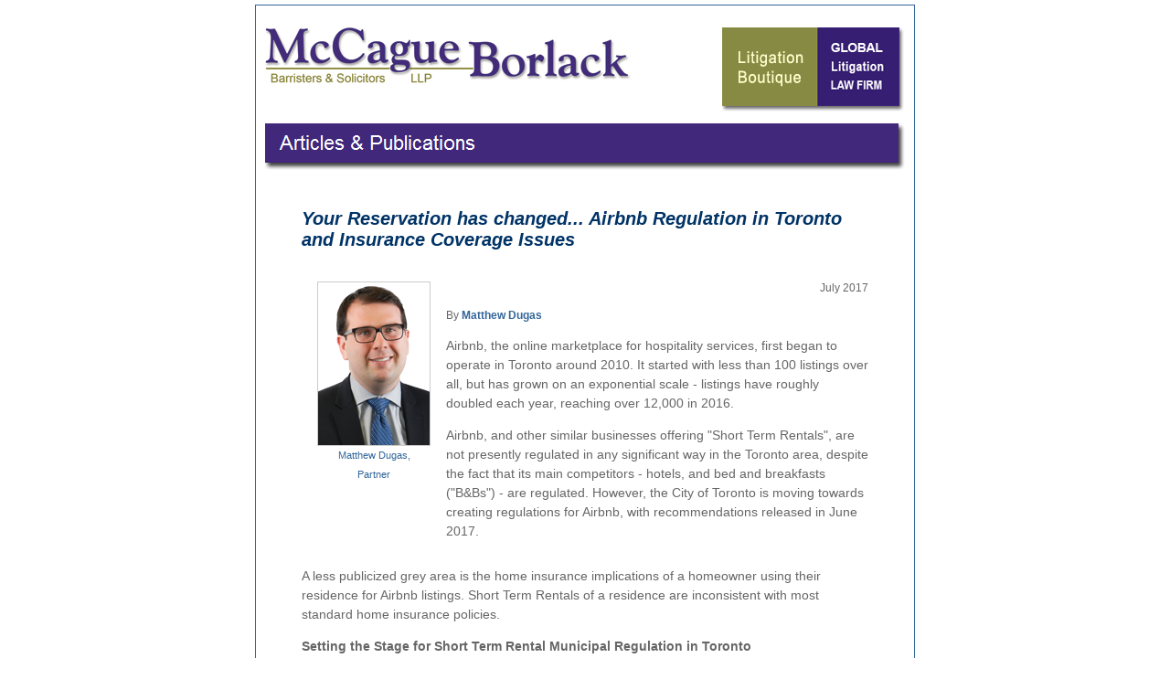

--- FILE ---
content_type: text/html
request_url: https://mccagueborlack.com/emails/articles/airbnb-reservations.html
body_size: 5814
content:
<!DOCTYPE html PUBLIC "-//W3C//DTD XHTML 1.0 Transitional//EN" "http://www.w3.org/TR/xhtml1/DTD/xhtml1-transitional.dtd">
<html xmlns="http://www.w3.org/1999/xhtml">

<head>
<title>Your Reservation has Changed: Airbnb Regulation in Toronto and Insurance Coverage Issues -  McCague Borlack LLP</title>

<link rel="stylesheet" type="text/css" href="article.css" />

<style type="text/css">
<!--
.style1 {font-size: 12px;
color:#336699;
}
.style4 {color: #336699}
-->
</style>
<script type="text/javascript">

  var _gaq = _gaq || [];
  _gaq.push(['_setAccount', 'UA-26330901-1']);
  _gaq.push(['_trackPageview']);

  (function() {
    var ga = document.createElement('script'); ga.type = 'text/javascript'; ga.async = true;
    ga.src = ('https:' == document.location.protocol ? 'https://ssl' : 'http://www') + '.google-analytics.com/ga.js';
    var s = document.getElementsByTagName('script')[0]; s.parentNode.insertBefore(ga, s);
  })();

</script>

</head>

<body>
   					
<div class="mainbio">
  <div class="biopic">
<p><a href="https://mccagueborlack.parador.com" target="_blank"><img src="../images/logo_mb_long.jpg" alt="McCague Borlack LLP" width="400" height="62" border="0" align="left" /></a><img src="../images/litigation_toronto.jpg" alt="Litigation Boutique, GLOBAL Litigation Law Firm" width="200" height="92" align="right" /></p>
<p>&nbsp;</p>
    <p>&nbsp; </p>
    <p>&nbsp;</p>
    <p><img src="../images/articles_publications.jpg" width="700" height="53" alt="Articles and Publications" /></p>
  </div>
  <div class="bio">
    <table border="0" cellspacing="0" cellpadding="0">
      <tr bgcolor="#FFFFFF">
        <td colspan="2" align=""><h3>Your Reservation has changed... Airbnb Regulation in Toronto and Insurance Coverage Issues</h3></td>
      </tr>
      <tr bgcolor="#FFFFFF">
        <td width="158" height="251" align="center" valign="top"><p><img src="../images/bio_matthew-dugas.png" alt="Matt Dugas" width="124" height="180" /><br />
        <span class="verysmalltext">
          Matthew Dugas, <br />
          Partner</span></p>
</td>
        <td width="462" align="" valign="top"><p a align="right"class="smalltext">July 2017</p>
          <p class="smalltext">By <a href="http://www.mccagueborlack.com/lawyers/matthew-dugas" target="_blank">Matthew Dugas</a></p>
          <p>Airbnb, the online marketplace for hospitality services, first began to operate in Toronto around 2010. It started with less than 100 listings over all, but has grown on an exponential scale - listings have roughly doubled each year, reaching over 12,000 in 2016.</p>
          <p>Airbnb,  and other similar businesses offering &quot;Short Term Rentals&quot;, are not presently  regulated in any significant way in the Toronto area, despite the fact that its  main competitors - hotels, and bed and breakfasts (&quot;B&amp;Bs&quot;) - are regulated. However,  the City of Toronto is moving towards creating regulations for Airbnb, with  recommendations released in June 2017.</p>
         </td>
      </tr>
<tr>
        <td colspan="2"><p>A less publicized grey area is the home  insurance implications of a homeowner using their residence for Airbnb  listings. Short Term Rentals of a residence are inconsistent with most standard  home insurance policies.</p>
          <p><strong>Setting the Stage for Short Term  Rental Municipal Regulation in Toronto</strong></p>
          <p>The  growth of Airbnb has not occurred in a vacuum, and the impact has been pervasive.  Vacationers have enjoyed more options, different types of accommodations, and lower  costs. Homeowners were essentially given a new revenue source with the ability  to rent out unused living space with minimal advertising and administration. </p>
          <p>On  the other side, traditional businesses, such as hotels and B&amp;Bs, have  struggled with a barrage of new competition and argued that it is unfair the  Airbnb hosts they are competing with are not subject to the same variety of  regulations and taxation. As Airbnb became  particularly ubiquitous in  tourist-friendly neighbourhoods,  community members have complained about issues such as condo units operating  constantly as &quot;ghost hotels&quot;. While marketed primarily for vacation and  leisure, Airbnb has also impacted the traditional rental industry. Similarly,  Airbnb hosts operate outside of the reach of regulation and legislation applicable  to traditional landlord-tenant relationships, with its protections for tenants.  It has been cited as a contributor to the rental housing shortage in the  Toronto area, as landlords have opted for the flexibility of Airbnb hosting  instead of traditional rentals.</p>
          <table border="0" align="right" cellpadding="10" cellspacing="10">
            <tr>
              <td width="222" ><h3>Final recommendations are expected in late 2017.</h3></td>
            </tr>
          </table>
<p><strong>City of Toronto June 2017  Recommendations for Short Term Rentals and Impact</strong></p>
          <p>Other jurisdictions have implemented various  regulations for Airbnb and similar businesses. In June 2017, the City of  Toronto released a staff proposal to introduce regulation for the type of short  term rentals synonymous with Airbnb.<sup>1</sup>
            Final recommendations are expected in late 2017.</p>
          <p>The  proposed regulations include:</p>
          <ul>
            <li>Hosts would only be allowed to rent out their principal  residence.</li>
            <li>Hosts would be required to register with the city, with an  associated fee and tax.</li>
            <li>Hosts must provide emergency and safety information to  guests.</li>
            <li>The Short-Term Rental Company (i.e. Airbnb) would be licensed,  and provide data.</li>
            <li>Short-term rentals are limited to a maximum of 28  consecutive days.</li>
            <li>Condo boards are to retain the power to ban short-term  rentals.</li>
          </ul>
<p>The  most prominent change is the restriction that homeowners can only be able to  rent their principal residence as a Short Term Rental. The principal residence  rule is clearly trying to curtail property owners from running a commercial  enterprise, using multiple units only for Airbnb listings. A host can still list  a non-principal residence, but this would be considered a commercial endeavor,  and subject to a different regulatory scheme.</p>
          <p>However,  the recommended regulation would allow homeowners to rent out a &quot;legal  secondary unit&quot; from their residence. Essentially this allows basement  apartments (or similar spaces) to be used as Airbnb listings, so long as the  homeowner is living in the same residence. This could take many basement  apartments outside the realm of the traditional landlord-tenant relationship,  and the applicable legal and regulatory framework. At least this would be the  case for stays of up to 28 days consecutively. An obvious loophole is to rent a  basement apartment essentially month-to-month, but with breaks of a few days  strategically placed. The final recommendations may very well resolve this  apparent loophole.</p>
          <p><strong>Intersection Between Short Term  Rentals and Traditional Home Insurance</strong></p>
          <p>The  use of a residence as Short Term Rental through Airbnb creates coverage issues  for hosts relying on traditional homeowner policies. This is especially the  case for properties used repeatedly or predominantly for Airbnb listings or  as Short Term Rentals. Repeated or predominant use of a residence as a Short  Term Rental obviously creates a different level of risk than a normal primary  residence. Certainly an underwriter would consider consistent or exclusive use  as a Short Term Rental to be a significantly increased risk if they were aware  when issuing the policy.</p>
          <table border="0" align="right" cellpadding="10" cellspacing="10">
            <tr>
              <td width="222" ><h3>Guests are  naturally not as familiar as homeowners about how utilities and chattels within  the residence work...</h3></td>
            </tr>
          </table>
<p>Although  serious claims are not necessarily commonplace, it is easy to envision  different risks associated with using a residence as a Short Term Rental. Short  Term Rentals are often geared to leisurely users with the potential for hosting  small or large parties. The use of alcohol and recreational drugs is foreseeable  with associated personal injury and property damage risks. Social host  liability, or even commercial host liability, is a risk. Unlike traditional  accommodations like hotels, Short Term Rentals have more variability, and physical  hazards may present a far greater risk to an unsupervised and unfamiliar guest  compared with a homeowner accustomed to the property. With hotels or B&amp;Bs,  usually someone is present on the property in case of emergency (if not actual  security services), which would be rare for Short Term Rentals. Guests are  naturally not as familiar as homeowners about how utilities and chattels within  the residence work, creating more risk of misuse and damage. The increased risk  is apparent both with respect to property damage and personal injury. </p>
          <p><strong>Relevant Exclusions and Gaps in  Home Insurance Policies for Residences used as Short Term Rentals</strong></p>
          <p>There  are a variety of common exclusions in home or rental insurance policies that  could be applicable to homeowners using their residence as a Short Term Rental  with Airbnb.</p>
          <ul>
            <li>Using a residence as a Short Term Rental could engage  exclusions eliminating coverage when the home is used as part of a commercial  enterprise. </li>
            <li>Using a residence as a Short Term Rental could be considered  a material change of risk outside the scope of the agreement giving rise to the  policy.</li>
            <li>Exclusions requiring a homeowner to reasonably protect the  property may be engaged. This could include the use as a Short Term Rental in  itself, poor host oversight or physical hazards particularly dangerous to  guests unfamiliar with the property.</li>
            <li>Home policies or leasing agreements may contain an  alienation covenant limiting abilities to rent or lease, which could be  breached by use as a Short Term Rental.</li>
            <li>Permitted use provisions could dictate that a property can  only be used as a private residence, which could be interpreted to preclude use  as a Short Term Rental.</li>
            <li>Some policies may require that the insurer is notified of  any rentals.</li>
            <li>More generally, home insurance coverage is generally limited  to ordinary liability exposures, especially for personal injury claims. The use  of a home as a Short Term Rental may not be considered an ordinary liability  exposure.</li>
          </ul>
<p><strong>Airbnb Coverage</strong></p>
<table border="0" align="right" cellpadding="10" cellspacing="10">
  <tr>
    <td width="222" ><h3>Hosts remain obligated to first try and resolve the issue with the guest.</h3></td>
  </tr>
</table>
<p>Airbnb,  as an example, has attempted to address these gaps and risks with its Host  Guarantee, which is admittedly not &quot;insurance&quot;. There are some key limitations  and uncertainties. It only covers the subject property, and not damage to neighbouring  properties, or condo common elements. The claim must arise during the  accommodation, with uncertainty respecting problems with a delayed onset or  discovery. Payouts may be based on the cash value, as opposed to replacement  costs, which is often a significant distinction in residential property claims.  Hosts remain obligated to first try and resolve the issue with the guest.</p>
          <p>Airbnb  also offers a Host Protection Insurance for third party liability claims. It  covers some claims to damage to the actual building, but only if presented as a  third party liability claim against the host, for instance, a tenant host sued  by their landlord. It does not cover personal property. There is no consensus  on what exactly is covered and how claims are handled.</p>
          <p>There  are a variety of insurance products available designed to specifically fill the  coverage gaps between traditional home insurance and the Airbnb products. It is  unknown how many hosts are aware of the coverage gaps, let alone incur the  expense of additional insurance to address them.</p>
          <p><strong>Insurance for &quot;Legal Secondary  Units&quot; used as Short Term Rentals</strong></p>
          <p>The  City of Toronto June 2017 recommendations specified that a &quot;legal secondary  unit&quot; could be a Short Term Rental listed with Airbnb. The most common example  of a legal secondary unit is a basement apartment. The requirement is that the  host must also live at the property. This type of rental makes up a large part  of the overall rental market, and previously would have been governed by  landlord-tenant law and regulation, and subject to rental insurance. Now, a  homeowner using a basement apartment as a Short Term Rental no longer  necessarily requires rental insurance. They would still be subject to the  uncertain coverage situation discussed above.<br />
            <br />
  <strong>Conclusion</strong></p>
          <p>Airbnb  and other similar businesses have revolutionized the hospitality industry, and  Short Term Rentals have emerged as a significant market force. In doing so, it  created large grey areas in municipal regulation and insurance coverage. The  City of Toronto has provided an outline of how it intends to regulate Short  Term Rentals, including Airbnb, which raises many interesting issues. The  insurance situation remains unsettled with home insurance, Airbnb insurance  products, and other insurance creating an uncertain hodgepodge of coverage  options to hosts. </p>

          <hr width="50%" />
          <p><span class="verysmalltext"> <sup>1</sup> <a href="http://www.toronto.ca/legdocs/mmis/2017/ex/bgrd/backgroundfile-104802.pdf" target="_blank">Proposed  Regulations for Short-term Rentals for Consultation, June 7, 2017</a>, City of  Toronto Report for Action Ex26.3,</span></p>
          <hr width="50%" />
    </td>
      </tr>
<tr>
  <td colspan="2" valign="middle"><p style="text-align:center; font-size:12px; font-family:Arial, Helvetica, sans-serif;color:#999;"><span class="smalltext">TORONTO | OTTAWA | KITCHENER | BARRIE | LONDON</span><br />
    <br />
    <a href="/legal-notice" target="_blank">Copyright McCague Borlack LLP - Legal Notice</a> | <a href="/" target="_blank" style="color:#432b79">mccagueborlack.com</a> | Follow us on <a href="http://twitter.com/#!/McCagueBorlack" target="_blank" style="color:#432b79">Twitter <img src="http://www.mccagueborlack.com/emails/images/button_sm_twitter.png" alt="twitter" width="21" height="22" border="0" align="middle" /></a></p>
    <p style="text-align:center; font-size:12px; font-family:Arial, Helvetica, sans-serif;font-style:italic;color:#999"><em>McCague Borlack LLP is a member of the Canadian Litigation Counsel, 
      a nationwide affiliation of 
      independent law firms. Through CLC's association with 
      The Harmonie Group,
      
      our clients have access to legal excellence 
      throughout North America, the U.K. and Europe.</em></p>
    <p style="text-align:center; font-size:12px; font-family:Arial, Helvetica, sans-serif;color:#999;"><a href="http://www.clcnow.com" target="_blank" style="color:#442d79;">clcnow.com</a> | <a href="http://www.harmonie.org" target="_blank" style="color:#442d79;">harmonie.org</a></p></td>
</tr>
</table>
  </div>
     
</div>

</body>
</html>



--- FILE ---
content_type: text/css
request_url: https://mccagueborlack.com/emails/articles/article.css
body_size: 505
content:
body {
	margin: 5px auto;
	font-family: Arial, Helvetica, sans-serif;
	font-size:14px;
	color:#666666;
	
}
sup{vertical-align:text-top; line-height:0; font-size:0.5m }

p {line-height:150%;}

li {line-height:150%;}


.mainbio {
	width: 700px;
	border: 1px solid #336699;
	margin: 0px auto;
	padding: 10px;
	clear: both;
	background-image: url(images/strategy_gradient.png);
	background-repeat: repeat-x;
	background-position: left top;
}

.bio {
	border: 0px solid #cccccc;
	padding-top: 5px;
	padding-right: 25px;
	padding-left: 25px;
	padding-bottom: 5px;
	margin-right: 15px;
	margin-left: 15px;
	margin-bottom: 15px;
	margin-top: 15px;
	height: 100%;
	
}

a {
	color: #432b79;
	text-decoration:underline;
}

a:visited {
	color: #666666;
	text-decoration: none;
}
a:hover {
	color: #920000;
	text-decoration: underline;
}
.title {
	color: #36C;
	font-weight: bold;
}

.title2 {
	color: #666666;
	font-weight: bold;
}

.title4 {
	color: #666666;
	font-weight: bold;
		font-size:18px;
}
h1 {
	font-size: 24px;
	color: #432b79;
}

h1 a {
	color: #432b79;
	text-decoration: none;
	font-weight: bold;
	font-size: 24px;	
}
h1 a:visited {
	color: #666666;
}
h1 a:hover {
	color: #6666cc;
	text-decoration:underline;
}

h3 {
	font-size: 20px;
	color: #036;
	font-style:italic;
}

h4 {
font-size: 18px;
	color: #666666;
	font-style:italic;
}
a {
	color: #336699;
	text-decoration: none;
	font-weight: bold;
}
a:visited {
	color: #666;
	font-weight: normal;
}

a:hover {
	color: #39C;
	text-decoration:underline;
	}
	
	


.smalltext {
	font-size:12px;
	color: #666666;
	font-weight: normal;
}

.smalltext a {
	font-size: 12px;
	color: #336699;
	text-decoration: none;
	font-weight: bold;
}
.smalltext a:visited {
	color: #336699;
	font-weight: normal;
}
.smalltext a:hover {
	color: #990000;
	text-decoration:underline;
}

.verysmalltext {
	font-size: 11px;
	color: #336699;
	font-weight: normal;
}

.verysmalltext a {
	font-size: x-small;
	color: #336699;
	font-weight: normal;
	text-decoration: underline;
}
.verysmalltext a:visited {
	color: #666666;
	text-decoration: underline;
}
.verysmalltext a:hover {
	color: #000000;
	text-decoration:underline;
}
.vline{
	border-right-width: 1px;
	border-right-style: solid;
	border-right-color: #CCCCCC;
	padding-right: 10px;
}
